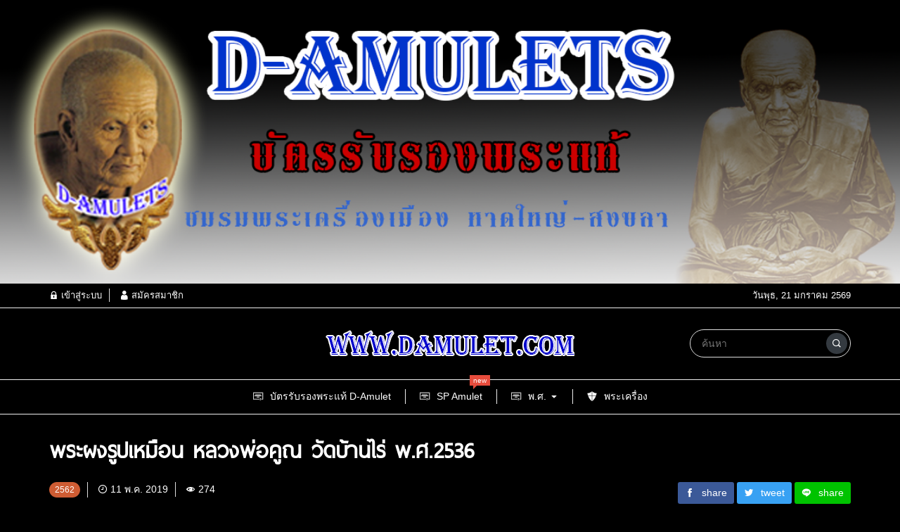

--- FILE ---
content_type: text/html; charset=UTF-8
request_url: https://damulet.com/archives/10751
body_size: 8214
content:
<!DOCTYPE html>
<html lang="th" class="no-js app--dark">
	<head>
		<meta charset="UTF-8">
		<title>พระผงรูปเหมือน หลวงพ่อคูณ วัดบ้านไร่ พ.ศ.2536 &#8211; D-AMULETS บัตรรับรองพระแท้</title>
		<meta property="og:title" content="พระผงรูปเหมือน หลวงพ่อคูณ วัดบ้านไร่ พ.ศ.2536 &#8211; D-AMULETS บัตรรับรองพระแท้" />
		<meta property="og:type" content="article" />
		<meta http-equiv="X-UA-Compatible" content="IE=edge, chrome=1" />
		<meta name="viewport" content="width=device-width, initial-scale=1">
		<link rel="shortcut icon" type="image/x-icon" href="https://damulet.com/wp-content/themes/smartvariety_1.0.2/images/favicon.png"/>
				<meta name='robots' content='max-image-preview:large' />
<script type="text/javascript">
/* <![CDATA[ */
window._wpemojiSettings = {"baseUrl":"https:\/\/s.w.org\/images\/core\/emoji\/14.0.0\/72x72\/","ext":".png","svgUrl":"https:\/\/s.w.org\/images\/core\/emoji\/14.0.0\/svg\/","svgExt":".svg","source":{"concatemoji":"https:\/\/damulet.com\/wp-includes\/js\/wp-emoji-release.min.js?ver=6.4.3"}};
/*! This file is auto-generated */
!function(i,n){var o,s,e;function c(e){try{var t={supportTests:e,timestamp:(new Date).valueOf()};sessionStorage.setItem(o,JSON.stringify(t))}catch(e){}}function p(e,t,n){e.clearRect(0,0,e.canvas.width,e.canvas.height),e.fillText(t,0,0);var t=new Uint32Array(e.getImageData(0,0,e.canvas.width,e.canvas.height).data),r=(e.clearRect(0,0,e.canvas.width,e.canvas.height),e.fillText(n,0,0),new Uint32Array(e.getImageData(0,0,e.canvas.width,e.canvas.height).data));return t.every(function(e,t){return e===r[t]})}function u(e,t,n){switch(t){case"flag":return n(e,"\ud83c\udff3\ufe0f\u200d\u26a7\ufe0f","\ud83c\udff3\ufe0f\u200b\u26a7\ufe0f")?!1:!n(e,"\ud83c\uddfa\ud83c\uddf3","\ud83c\uddfa\u200b\ud83c\uddf3")&&!n(e,"\ud83c\udff4\udb40\udc67\udb40\udc62\udb40\udc65\udb40\udc6e\udb40\udc67\udb40\udc7f","\ud83c\udff4\u200b\udb40\udc67\u200b\udb40\udc62\u200b\udb40\udc65\u200b\udb40\udc6e\u200b\udb40\udc67\u200b\udb40\udc7f");case"emoji":return!n(e,"\ud83e\udef1\ud83c\udffb\u200d\ud83e\udef2\ud83c\udfff","\ud83e\udef1\ud83c\udffb\u200b\ud83e\udef2\ud83c\udfff")}return!1}function f(e,t,n){var r="undefined"!=typeof WorkerGlobalScope&&self instanceof WorkerGlobalScope?new OffscreenCanvas(300,150):i.createElement("canvas"),a=r.getContext("2d",{willReadFrequently:!0}),o=(a.textBaseline="top",a.font="600 32px Arial",{});return e.forEach(function(e){o[e]=t(a,e,n)}),o}function t(e){var t=i.createElement("script");t.src=e,t.defer=!0,i.head.appendChild(t)}"undefined"!=typeof Promise&&(o="wpEmojiSettingsSupports",s=["flag","emoji"],n.supports={everything:!0,everythingExceptFlag:!0},e=new Promise(function(e){i.addEventListener("DOMContentLoaded",e,{once:!0})}),new Promise(function(t){var n=function(){try{var e=JSON.parse(sessionStorage.getItem(o));if("object"==typeof e&&"number"==typeof e.timestamp&&(new Date).valueOf()<e.timestamp+604800&&"object"==typeof e.supportTests)return e.supportTests}catch(e){}return null}();if(!n){if("undefined"!=typeof Worker&&"undefined"!=typeof OffscreenCanvas&&"undefined"!=typeof URL&&URL.createObjectURL&&"undefined"!=typeof Blob)try{var e="postMessage("+f.toString()+"("+[JSON.stringify(s),u.toString(),p.toString()].join(",")+"));",r=new Blob([e],{type:"text/javascript"}),a=new Worker(URL.createObjectURL(r),{name:"wpTestEmojiSupports"});return void(a.onmessage=function(e){c(n=e.data),a.terminate(),t(n)})}catch(e){}c(n=f(s,u,p))}t(n)}).then(function(e){for(var t in e)n.supports[t]=e[t],n.supports.everything=n.supports.everything&&n.supports[t],"flag"!==t&&(n.supports.everythingExceptFlag=n.supports.everythingExceptFlag&&n.supports[t]);n.supports.everythingExceptFlag=n.supports.everythingExceptFlag&&!n.supports.flag,n.DOMReady=!1,n.readyCallback=function(){n.DOMReady=!0}}).then(function(){return e}).then(function(){var e;n.supports.everything||(n.readyCallback(),(e=n.source||{}).concatemoji?t(e.concatemoji):e.wpemoji&&e.twemoji&&(t(e.twemoji),t(e.wpemoji)))}))}((window,document),window._wpemojiSettings);
/* ]]> */
</script>
<style id='wp-emoji-styles-inline-css' type='text/css'>

	img.wp-smiley, img.emoji {
		display: inline !important;
		border: none !important;
		box-shadow: none !important;
		height: 1em !important;
		width: 1em !important;
		margin: 0 0.07em !important;
		vertical-align: -0.1em !important;
		background: none !important;
		padding: 0 !important;
	}
</style>
<link rel='stylesheet' id='wp-block-library-css' href='https://damulet.com/wp-includes/css/dist/block-library/style.min.css?ver=6.4.3' type='text/css' media='all' />
<style id='classic-theme-styles-inline-css' type='text/css'>
/*! This file is auto-generated */
.wp-block-button__link{color:#fff;background-color:#32373c;border-radius:9999px;box-shadow:none;text-decoration:none;padding:calc(.667em + 2px) calc(1.333em + 2px);font-size:1.125em}.wp-block-file__button{background:#32373c;color:#fff;text-decoration:none}
</style>
<style id='global-styles-inline-css' type='text/css'>
body{--wp--preset--color--black: #000000;--wp--preset--color--cyan-bluish-gray: #abb8c3;--wp--preset--color--white: #ffffff;--wp--preset--color--pale-pink: #f78da7;--wp--preset--color--vivid-red: #cf2e2e;--wp--preset--color--luminous-vivid-orange: #ff6900;--wp--preset--color--luminous-vivid-amber: #fcb900;--wp--preset--color--light-green-cyan: #7bdcb5;--wp--preset--color--vivid-green-cyan: #00d084;--wp--preset--color--pale-cyan-blue: #8ed1fc;--wp--preset--color--vivid-cyan-blue: #0693e3;--wp--preset--color--vivid-purple: #9b51e0;--wp--preset--gradient--vivid-cyan-blue-to-vivid-purple: linear-gradient(135deg,rgba(6,147,227,1) 0%,rgb(155,81,224) 100%);--wp--preset--gradient--light-green-cyan-to-vivid-green-cyan: linear-gradient(135deg,rgb(122,220,180) 0%,rgb(0,208,130) 100%);--wp--preset--gradient--luminous-vivid-amber-to-luminous-vivid-orange: linear-gradient(135deg,rgba(252,185,0,1) 0%,rgba(255,105,0,1) 100%);--wp--preset--gradient--luminous-vivid-orange-to-vivid-red: linear-gradient(135deg,rgba(255,105,0,1) 0%,rgb(207,46,46) 100%);--wp--preset--gradient--very-light-gray-to-cyan-bluish-gray: linear-gradient(135deg,rgb(238,238,238) 0%,rgb(169,184,195) 100%);--wp--preset--gradient--cool-to-warm-spectrum: linear-gradient(135deg,rgb(74,234,220) 0%,rgb(151,120,209) 20%,rgb(207,42,186) 40%,rgb(238,44,130) 60%,rgb(251,105,98) 80%,rgb(254,248,76) 100%);--wp--preset--gradient--blush-light-purple: linear-gradient(135deg,rgb(255,206,236) 0%,rgb(152,150,240) 100%);--wp--preset--gradient--blush-bordeaux: linear-gradient(135deg,rgb(254,205,165) 0%,rgb(254,45,45) 50%,rgb(107,0,62) 100%);--wp--preset--gradient--luminous-dusk: linear-gradient(135deg,rgb(255,203,112) 0%,rgb(199,81,192) 50%,rgb(65,88,208) 100%);--wp--preset--gradient--pale-ocean: linear-gradient(135deg,rgb(255,245,203) 0%,rgb(182,227,212) 50%,rgb(51,167,181) 100%);--wp--preset--gradient--electric-grass: linear-gradient(135deg,rgb(202,248,128) 0%,rgb(113,206,126) 100%);--wp--preset--gradient--midnight: linear-gradient(135deg,rgb(2,3,129) 0%,rgb(40,116,252) 100%);--wp--preset--font-size--small: 13px;--wp--preset--font-size--medium: 20px;--wp--preset--font-size--large: 36px;--wp--preset--font-size--x-large: 42px;--wp--preset--spacing--20: 0.44rem;--wp--preset--spacing--30: 0.67rem;--wp--preset--spacing--40: 1rem;--wp--preset--spacing--50: 1.5rem;--wp--preset--spacing--60: 2.25rem;--wp--preset--spacing--70: 3.38rem;--wp--preset--spacing--80: 5.06rem;--wp--preset--shadow--natural: 6px 6px 9px rgba(0, 0, 0, 0.2);--wp--preset--shadow--deep: 12px 12px 50px rgba(0, 0, 0, 0.4);--wp--preset--shadow--sharp: 6px 6px 0px rgba(0, 0, 0, 0.2);--wp--preset--shadow--outlined: 6px 6px 0px -3px rgba(255, 255, 255, 1), 6px 6px rgba(0, 0, 0, 1);--wp--preset--shadow--crisp: 6px 6px 0px rgba(0, 0, 0, 1);}:where(.is-layout-flex){gap: 0.5em;}:where(.is-layout-grid){gap: 0.5em;}body .is-layout-flow > .alignleft{float: left;margin-inline-start: 0;margin-inline-end: 2em;}body .is-layout-flow > .alignright{float: right;margin-inline-start: 2em;margin-inline-end: 0;}body .is-layout-flow > .aligncenter{margin-left: auto !important;margin-right: auto !important;}body .is-layout-constrained > .alignleft{float: left;margin-inline-start: 0;margin-inline-end: 2em;}body .is-layout-constrained > .alignright{float: right;margin-inline-start: 2em;margin-inline-end: 0;}body .is-layout-constrained > .aligncenter{margin-left: auto !important;margin-right: auto !important;}body .is-layout-constrained > :where(:not(.alignleft):not(.alignright):not(.alignfull)){max-width: var(--wp--style--global--content-size);margin-left: auto !important;margin-right: auto !important;}body .is-layout-constrained > .alignwide{max-width: var(--wp--style--global--wide-size);}body .is-layout-flex{display: flex;}body .is-layout-flex{flex-wrap: wrap;align-items: center;}body .is-layout-flex > *{margin: 0;}body .is-layout-grid{display: grid;}body .is-layout-grid > *{margin: 0;}:where(.wp-block-columns.is-layout-flex){gap: 2em;}:where(.wp-block-columns.is-layout-grid){gap: 2em;}:where(.wp-block-post-template.is-layout-flex){gap: 1.25em;}:where(.wp-block-post-template.is-layout-grid){gap: 1.25em;}.has-black-color{color: var(--wp--preset--color--black) !important;}.has-cyan-bluish-gray-color{color: var(--wp--preset--color--cyan-bluish-gray) !important;}.has-white-color{color: var(--wp--preset--color--white) !important;}.has-pale-pink-color{color: var(--wp--preset--color--pale-pink) !important;}.has-vivid-red-color{color: var(--wp--preset--color--vivid-red) !important;}.has-luminous-vivid-orange-color{color: var(--wp--preset--color--luminous-vivid-orange) !important;}.has-luminous-vivid-amber-color{color: var(--wp--preset--color--luminous-vivid-amber) !important;}.has-light-green-cyan-color{color: var(--wp--preset--color--light-green-cyan) !important;}.has-vivid-green-cyan-color{color: var(--wp--preset--color--vivid-green-cyan) !important;}.has-pale-cyan-blue-color{color: var(--wp--preset--color--pale-cyan-blue) !important;}.has-vivid-cyan-blue-color{color: var(--wp--preset--color--vivid-cyan-blue) !important;}.has-vivid-purple-color{color: var(--wp--preset--color--vivid-purple) !important;}.has-black-background-color{background-color: var(--wp--preset--color--black) !important;}.has-cyan-bluish-gray-background-color{background-color: var(--wp--preset--color--cyan-bluish-gray) !important;}.has-white-background-color{background-color: var(--wp--preset--color--white) !important;}.has-pale-pink-background-color{background-color: var(--wp--preset--color--pale-pink) !important;}.has-vivid-red-background-color{background-color: var(--wp--preset--color--vivid-red) !important;}.has-luminous-vivid-orange-background-color{background-color: var(--wp--preset--color--luminous-vivid-orange) !important;}.has-luminous-vivid-amber-background-color{background-color: var(--wp--preset--color--luminous-vivid-amber) !important;}.has-light-green-cyan-background-color{background-color: var(--wp--preset--color--light-green-cyan) !important;}.has-vivid-green-cyan-background-color{background-color: var(--wp--preset--color--vivid-green-cyan) !important;}.has-pale-cyan-blue-background-color{background-color: var(--wp--preset--color--pale-cyan-blue) !important;}.has-vivid-cyan-blue-background-color{background-color: var(--wp--preset--color--vivid-cyan-blue) !important;}.has-vivid-purple-background-color{background-color: var(--wp--preset--color--vivid-purple) !important;}.has-black-border-color{border-color: var(--wp--preset--color--black) !important;}.has-cyan-bluish-gray-border-color{border-color: var(--wp--preset--color--cyan-bluish-gray) !important;}.has-white-border-color{border-color: var(--wp--preset--color--white) !important;}.has-pale-pink-border-color{border-color: var(--wp--preset--color--pale-pink) !important;}.has-vivid-red-border-color{border-color: var(--wp--preset--color--vivid-red) !important;}.has-luminous-vivid-orange-border-color{border-color: var(--wp--preset--color--luminous-vivid-orange) !important;}.has-luminous-vivid-amber-border-color{border-color: var(--wp--preset--color--luminous-vivid-amber) !important;}.has-light-green-cyan-border-color{border-color: var(--wp--preset--color--light-green-cyan) !important;}.has-vivid-green-cyan-border-color{border-color: var(--wp--preset--color--vivid-green-cyan) !important;}.has-pale-cyan-blue-border-color{border-color: var(--wp--preset--color--pale-cyan-blue) !important;}.has-vivid-cyan-blue-border-color{border-color: var(--wp--preset--color--vivid-cyan-blue) !important;}.has-vivid-purple-border-color{border-color: var(--wp--preset--color--vivid-purple) !important;}.has-vivid-cyan-blue-to-vivid-purple-gradient-background{background: var(--wp--preset--gradient--vivid-cyan-blue-to-vivid-purple) !important;}.has-light-green-cyan-to-vivid-green-cyan-gradient-background{background: var(--wp--preset--gradient--light-green-cyan-to-vivid-green-cyan) !important;}.has-luminous-vivid-amber-to-luminous-vivid-orange-gradient-background{background: var(--wp--preset--gradient--luminous-vivid-amber-to-luminous-vivid-orange) !important;}.has-luminous-vivid-orange-to-vivid-red-gradient-background{background: var(--wp--preset--gradient--luminous-vivid-orange-to-vivid-red) !important;}.has-very-light-gray-to-cyan-bluish-gray-gradient-background{background: var(--wp--preset--gradient--very-light-gray-to-cyan-bluish-gray) !important;}.has-cool-to-warm-spectrum-gradient-background{background: var(--wp--preset--gradient--cool-to-warm-spectrum) !important;}.has-blush-light-purple-gradient-background{background: var(--wp--preset--gradient--blush-light-purple) !important;}.has-blush-bordeaux-gradient-background{background: var(--wp--preset--gradient--blush-bordeaux) !important;}.has-luminous-dusk-gradient-background{background: var(--wp--preset--gradient--luminous-dusk) !important;}.has-pale-ocean-gradient-background{background: var(--wp--preset--gradient--pale-ocean) !important;}.has-electric-grass-gradient-background{background: var(--wp--preset--gradient--electric-grass) !important;}.has-midnight-gradient-background{background: var(--wp--preset--gradient--midnight) !important;}.has-small-font-size{font-size: var(--wp--preset--font-size--small) !important;}.has-medium-font-size{font-size: var(--wp--preset--font-size--medium) !important;}.has-large-font-size{font-size: var(--wp--preset--font-size--large) !important;}.has-x-large-font-size{font-size: var(--wp--preset--font-size--x-large) !important;}
.wp-block-navigation a:where(:not(.wp-element-button)){color: inherit;}
:where(.wp-block-post-template.is-layout-flex){gap: 1.25em;}:where(.wp-block-post-template.is-layout-grid){gap: 1.25em;}
:where(.wp-block-columns.is-layout-flex){gap: 2em;}:where(.wp-block-columns.is-layout-grid){gap: 2em;}
.wp-block-pullquote{font-size: 1.5em;line-height: 1.6;}
</style>
<link rel='stylesheet' id='custom-toolbar-css' href='https://damulet.com/wp-content/themes/smartvariety_1.0.2/styles/custom-wp-toolbar-link.css?ver=6.4.3' type='text/css' media='all' />
<link rel='stylesheet' id='indytheme-vender-css-css' href='https://damulet.com/wp-content/themes/smartvariety_1.0.2/styles/icofont.min.css?ver=6.4.3' type='text/css' media='all' />
<link rel='stylesheet' id='indytheme-icon-css-css' href='https://damulet.com/wp-content/themes/smartvariety_1.0.2/styles/vender.min.css?ver=6.4.3' type='text/css' media='all' />
<link rel='stylesheet' id='indytheme-main-css-css' href='https://damulet.com/wp-content/themes/smartvariety_1.0.2/styles/main.css?ver=6.4.3' type='text/css' media='all' />
<script type="text/javascript" src="https://damulet.com/wp-content/themes/smartvariety_1.0.2/scripts/vender.min.js?ver=6.4.3" id="indytheme-vender-js-js"></script>
<script type="text/javascript" src="https://damulet.com/wp-content/themes/smartvariety_1.0.2/scripts/main.min.js?ver=6.4.3" id="indytheme-main-js-js"></script>
<link rel="https://api.w.org/" href="https://damulet.com/wp-json/" /><link rel="alternate" type="application/json" href="https://damulet.com/wp-json/wp/v2/posts/10751" /><link rel="EditURI" type="application/rsd+xml" title="RSD" href="https://damulet.com/xmlrpc.php?rsd" />
<meta name="generator" content="WordPress 6.4.3" />
<link rel="canonical" href="https://damulet.com/archives/10751" />
<link rel='shortlink' href='https://damulet.com/?p=10751' />
<link rel="alternate" type="application/json+oembed" href="https://damulet.com/wp-json/oembed/1.0/embed?url=https%3A%2F%2Fdamulet.com%2Farchives%2F10751" />
<link rel="alternate" type="text/xml+oembed" href="https://damulet.com/wp-json/oembed/1.0/embed?url=https%3A%2F%2Fdamulet.com%2Farchives%2F10751&#038;format=xml" />
<meta name="description" content="ชื่อพระ : พระผงรูปเหมือน ชื่อหลวงพ่อ : หลวงพ่อคูณ วัด-ปี : วัดบ้านไร่ พ.ศ.2536 ชื่อเจ้าของพระ : NG รหัส : No.62/05/11/24566" /><meta property="og:description" content="ชื่อพระ : พระผงรูปเหมือน ชื่อหลวงพ่อ : หลวงพ่อคูณ วัด-ปี : วัดบ้านไร่ พ.ศ.2536 ชื่อเจ้าของพระ : NG รหัส : No.62/05/11/24566" /><meta property="og:image" content="https://damulet.com/wp-content/uploads/2019/10/24565-1.jpg" />	</head>
<center><a href=https://damulet.com><img class=\"img-responsive\" src="https://damulet.com/wp-content/uploads/2019/09/bg.png" width="100%" height="100%"></center></a>
	<body data-rsssl=1 class="text-primary-color">
		<div id="back-to-top"></div>
		<header class="container-fluid">
			
<div class="row header d-none d-lg-block">
        <div class="col-12 header__top flex-center-y">
        <div class="container p-0 flex-center-y justify-content-between">
            <div class="headertop__account">
                
        <div class="account__item">
        <a class="text-primary-color" href="https://damulet.com/wp-login.php">
            <i class="icofont-lock"></i> เข้าสู่ระบบ        </a>
    </div>
    <div class="account__item">
        <a class="text-primary-color" href="https://damulet.com/wp-login.php?action=register">
            <i class="icofont-user"></i> สมัครสมาชิก        </a>
    </div>
                </div>
            <div class="headertop__date">
                วันพุธ, 21 มกราคม 2569            </div>
        </div>
    </div>

        <div class="col-12 header__bottom flex-center-y">
        <div class="container p-0">
            <div class="row">
                <div class="col-4 flex-center-y">
                    
<div class="socialfollow d-flex">
    </div>                </div>
                <div class="col-4 headerbottom__logo flex-center">
                    <a href="https://damulet.com">
                        <img src="https://damulet.com/wp-content/uploads/2019/09/logo-1.png" alt="logo">
                    </a>
                </div>
                <div class="col-4 flex-center-y justify-content-end">
                    <form class="searchform" method="get" action="https://damulet.com/">
    <div class="input-group">
        <input type="text" class="searchform__input text-primary-color" name="s" value="" placeholder="ค้นหา">
        <div class="searchform__button input-group-append">
            <button class="" type="button flex-center">
                <i class="icofont-search-1"></i>
            </button>
        </div>
    </div>
</form>                </div>
            </div>
        </div>
    </div>

        <nav class="col-12 navlg flex-center-y">
    <div class="container p-0">
        <div class="row">
            <div class="menu-wrapper flex-center">
                                                <a class="navlg__menu text-primary-color" href="https://damulet.com/archives/category/card" target="">
                
                    <div class="navlgmenu__item flex-center-y">
                                                <div class="icon"><i class="icofont-certificate-alt-1"></i></div>
                                                <div class="title">บัตรรับรองพระแท้ D-Amulet</div>
                                            </div>

                    
                    
                                </a>
                                                                <a class="navlg__menu text-primary-color" href="https://damulet.com/archives/category/spamulet" target="">
                
                    <div class="navlgmenu__item flex-center-y">
                                                <div class="icon"><i class="icofont-certificate-alt-1"></i></div>
                                                <div class="title">SP Amulet</div>
                                            </div>

                    
                                        <div class="navlgmenu__tag navlgmenu__tag--new animated infinite none">
                        <div class="text">new</div>
                    </div>
                    
                                </a>
                                                                <div class="navlg__menu text-primary-color">
                
                    <div class="navlgmenu__item flex-center-y">
                                                <div class="icon"><i class="icofont-certificate-alt-1"></i></div>
                                                <div class="title">พ.ศ.</div>
                                                <div class="arrow"><i class="icofont-caret-down"></i></div>
                                            </div>

                                        <ul class="navlgmenu__sub p-0 m-0 animated fadeInSownShort">
                                                <li>
                            <a class="navlgsub__menu flex-center-y" href="https://damulet.com/archives/category/2564" target="">
                                <div class="icon"><i class="icofont-"></i></div>
                                <div class="title">2564</div>
                            </a>
                        </li>
                                                <li>
                            <a class="navlgsub__menu flex-center-y" href="https://damulet.com/archives/category/2563" target="">
                                <div class="icon"><i class="icofont-"></i></div>
                                <div class="title">2563</div>
                            </a>
                        </li>
                                                <li>
                            <a class="navlgsub__menu flex-center-y" href="https://damulet.com/archives/category/2562" target="">
                                <div class="icon"><i class="icofont-"></i></div>
                                <div class="title">2562</div>
                            </a>
                        </li>
                                                <li>
                            <a class="navlgsub__menu flex-center-y" href="https://damulet.com/archives/category/2568" target="">
                                <div class="icon"><i class="icofont-"></i></div>
                                <div class="title">2568</div>
                            </a>
                        </li>
                                            </ul>
                    
                    
                                </div>
                                                                <a class="navlg__menu text-primary-color" href="https://damulet.com/archives/category/amulet" target="">
                
                    <div class="navlgmenu__item flex-center-y">
                                                <div class="icon"><i class="icofont-ui-fire-wall"></i></div>
                                                <div class="title">พระเครื่อง</div>
                                            </div>

                    
                    
                                </a>
                                            </div>
        </div>
    </div>
</nav></div>			<div class="row headerxs d-flex d-lg-none align-items-center w-100">
    <div id="moremenu-button" class="col headerxs__morebutton text-left">
        <i class="icofont-navigation-menu"></i>
    </div>
    <div class="col headerxs__logo text-center">
        <a href="https://damulet.com">
            <img src="https://damulet.com/wp-content/uploads/2019/09/logo-1.png" alt="logo">
        </a>
    </div>
    <div id="search-xs-button" class="col headerxs__searchbutton text-right">
        <i class="icofont-search-1"></i>
    </div>
</div>
<div class="navxs drawerxs">
    <div class="closebutton" id="close-navxs-button">
        <i class="icofont-close-line"></i>
    </div>

    <div class="col-12 navxs__menulist">
                        <a class="navxsmenulist__menu d-flex" href="https://damulet.com/archives/category/card" target="">
        
            <div class="navxsmenulist__item flex-center-y w-100" data-toggle="collapse" href="#submenu-0" aria-controls="submenu-0">
                                <div class="icon"><i class="icofont-certificate-alt-1"></i></div>
                                <div class="title flex-grow-1">บัตรรับรองพระแท้ D-Amulet</div>

                
                            </div>

            
                </a>
                                <a class="navxsmenulist__menu d-flex" href="https://damulet.com/archives/category/spamulet" target="">
        
            <div class="navxsmenulist__item flex-center-y w-100" data-toggle="collapse" href="#submenu-1" aria-controls="submenu-1">
                                <div class="icon"><i class="icofont-certificate-alt-1"></i></div>
                                <div class="title flex-grow-1">SP Amulet</div>

                                <div class="tag navxsmenu__tag--new">
                    <div class="text">new</div>
                </div>
                
                            </div>

            
                </a>
                                <div class="navxsmenulist__menu">
        
            <div class="navxsmenulist__item flex-center-y w-100" data-toggle="collapse" href="#submenu-2" aria-controls="submenu-2">
                                <div class="icon"><i class="icofont-certificate-alt-1"></i></div>
                                <div class="title flex-grow-1">พ.ศ.</div>

                
                                <div class="arrow"><i class="icofont-caret-down"></i></div>
                            </div>

                        <div class="collapse navxs__submenu" id="submenu-2">
                                <a class="navxssubmenu__item flex-center-y" href="https://damulet.com/archives/category/2564" target="">
                    <div class="icon"><i class="icofont-"></i></div>
                    <div class="title">2564</div>
                </a>
                                <a class="navxssubmenu__item flex-center-y" href="https://damulet.com/archives/category/2563" target="">
                    <div class="icon"><i class="icofont-"></i></div>
                    <div class="title">2563</div>
                </a>
                                <a class="navxssubmenu__item flex-center-y" href="https://damulet.com/archives/category/2562" target="">
                    <div class="icon"><i class="icofont-"></i></div>
                    <div class="title">2562</div>
                </a>
                                <a class="navxssubmenu__item flex-center-y" href="https://damulet.com/archives/category/2568" target="">
                    <div class="icon"><i class="icofont-"></i></div>
                    <div class="title">2568</div>
                </a>
                            </div>
            
                </div>
                                <a class="navxsmenulist__menu d-flex" href="https://damulet.com/archives/category/amulet" target="">
        
            <div class="navxsmenulist__item flex-center-y w-100" data-toggle="collapse" href="#submenu-3" aria-controls="submenu-3">
                                <div class="icon"><i class="icofont-ui-fire-wall"></i></div>
                                <div class="title flex-grow-1">พระเครื่อง</div>

                
                            </div>

            
                </a>
                    </div>

    <div class="navxs__account">
        
        <div class="account__item">
        <a class="text-primary-color" href="https://damulet.com/wp-login.php">
            <i class="icofont-lock"></i> เข้าสู่ระบบ        </a>
    </div>
    <div class="account__item">
        <a class="text-primary-color" href="https://damulet.com/wp-login.php?action=register">
            <i class="icofont-user"></i> สมัครสมาชิก        </a>
    </div>
        </div>

    <div class="socialfollowxs text-white">
        
<div class="socialfollow d-flex">
    </div>    </div>
</div>
<div class="searchformxs drawerxs flex-center">
    <div class="closebutton" id="close-searchxs-button">
        <i class="icofont-close-line"></i>
    </div>
    <form class="w-100 px-5" method="get" action="https://damulet.com/">
        <div class="input-group">
            <input type="text" class="searchformxs__input w-100 flex-grow-1" name="s" value="" placeholder="ค้นหา">
            <div class="input-group-append">
                <button class="searchformxs__button btn" type="button">
                    <i class="icofont-search-1"></i>
                </button>
            </div>
        </div>
    </form>
</div>
		</header>
			</center>
<div class="container-fluid">
			<article class="article container p-0">
		<div class="article__header">
			<h1 class="article__title title-font">
				พระผงรูปเหมือน หลวงพ่อคูณ วัดบ้านไร่ พ.ศ.2536			</h1>
			<div class="article__extension row">
				<div class="articleextension__detail col-12 col-lg-6">
					<div class="item tagwrapper"><a class="text-decoration-none" href="https://damulet.com/archives/category/2562">
    <div class="categorytag categorytag--2">
        2562    </div>
</a>
</div>
					<div class="item"><i class="icofont-clock-time"></i> 11 พ.ค. 2019</div>
					<div class="item border-0"><i class="icofont-eye"></i> 274</div>
				</div>
				<div class="col-12 col-lg-6 articleextension__share">
					
<div class="article__share">
    <a class="articleshare__button articleshare__button--facebook" href="https://www.facebook.com/sharer/sharer.php?u=https://damulet.com/archives/10751">
        <i class="icofont-facebook"></i><span>share</span>
    </a>
    <a class="articleshare__button articleshare__button--twitter" href="https://twitter.com/intent/tweet?text=%E0%B8%9E%E0%B8%A3%E0%B8%B0%E0%B8%9C%E0%B8%87%E0%B8%A3%E0%B8%B9%E0%B8%9B%E0%B9%80%E0%B8%AB%E0%B8%A1%E0%B8%B7%E0%B8%AD%E0%B8%99+%E0%B8%AB%E0%B8%A5%E0%B8%A7%E0%B8%87%E0%B8%9E%E0%B9%88%E0%B8%AD%E0%B8%84%E0%B8%B9%E0%B8%93+%E0%B8%A7%E0%B8%B1%E0%B8%94%E0%B8%9A%E0%B9%89%E0%B8%B2%E0%B8%99%E0%B9%84%E0%B8%A3%E0%B9%88+%E0%B8%9E.%E0%B8%A8.2536&url=https://damulet.com/archives/10751">
        <i class="icofont-twitter"></i><span>tweet</span>
    </a>
    <a class="articleshare__button articleshare__button--line" href="https://line.me/msg/text/?https://damulet.com/archives/10751">
        <i class="icofont-line"></i><span>share</span>
    </a>
</div>				</div>
			</div>
		</div>
		
		<div class="row">
			<div class="article__content col-lg-8">
				<div class="articlecontent__body">
					
<p>ชื่อพระ : พระผงรูปเหมือน<br> ชื่อหลวงพ่อ : หลวงพ่อคูณ<br> วัด-ปี : วัดบ้านไร่ พ.ศ.2536<br> ชื่อเจ้าของพระ : NG<br> รหัส : No.62/05/11/24566</p>



<figure class="wp-block-image"><img fetchpriority="high" decoding="async" width="1016" height="638" src="https://damulet.com/wp-content/uploads/2019/10/24565-1.jpg" alt="" class="wp-image-10757" srcset="https://damulet.com/wp-content/uploads/2019/10/24565-1.jpg 1016w, https://damulet.com/wp-content/uploads/2019/10/24565-1-300x188.jpg 300w, https://damulet.com/wp-content/uploads/2019/10/24565-1-768x482.jpg 768w" sizes="(max-width: 1016px) 100vw, 1016px" /></figure>



<ul class="wp-block-gallery columns-1 is-cropped wp-block-gallery-1 is-layout-flex wp-block-gallery-is-layout-flex"><li class="blocks-gallery-item"><figure><img decoding="async" width="1016" height="638" src="https://damulet.com/wp-content/uploads/2019/10/24565-1-1.jpg" alt="" data-id="10763" data-link="https://damulet.com/archives/10751/24565-1-1" class="wp-image-10763" srcset="https://damulet.com/wp-content/uploads/2019/10/24565-1-1.jpg 1016w, https://damulet.com/wp-content/uploads/2019/10/24565-1-1-300x188.jpg 300w, https://damulet.com/wp-content/uploads/2019/10/24565-1-1-768x482.jpg 768w" sizes="(max-width: 1016px) 100vw, 1016px" /></figure></li></ul>
				</div>
				
				
								
				<div class="articlecontent__relate">
					

				</div>
			</div>
			<aside class="article__sidebar col-lg-4">
<br>
												
				
				
				
				
				
				
				<div class="card col-12 pt-2">
					
<section class="row recentposts2">
    <div class="col-12">
        <div class="columnheader1 columnheader1--border">
            <div class="columnheader1__title title-font text-4xl" style="color: #e74c3c; border-bottom-color: #e74c3c">
                เรื่องมาใหม่            </div>
        </div>
        
        <div class="row recentposts2__postwrapper">
                            
            <div class="recentposts2__post col-6 col-lg-12">
                <div class="position-relative rounded hover-effect">
                    <a href="https://damulet.com/archives/130546" title="หลวงปู่ทวด วัดช้างให้ พ.ศ.2541">
                        <figure class="imagewrapper" data-wrap-height="63">
                            <img class="img lazy" data-img-width="768" data-img-height="482" data-src="https://damulet.com/wp-content/uploads/2026/01/439046_0-768x482.jpg">
                        </figure>
                    </a>
                    <div class="tagwrapper">
                        <a class="text-decoration-none" href="https://damulet.com/archives/category/2568">
    <div class="categorytag categorytag--2">
        2568    </div>
</a>
<a class="text-decoration-none" href="https://damulet.com/archives/category/card">
    <div class="categorytag categorytag--1">
        บัตรรับรองพระแท้ D-Amulet    </div>
</a>
                    </div>
                </div>
                <a class="text-decoration-none" href="https://damulet.com/archives/130546" title="หลวงปู่ทวด วัดช้างให้ พ.ศ.2541">
                    <span class="title text-primary-color text-truncate-2">
                        หลวงปู่ทวด วัดช้างให้ พ.ศ.2541                    </span>
                </a>
            </div>

                            
            <div class="recentposts2__post col-6 col-lg-12">
                <div class="position-relative rounded hover-effect">
                    <a href="https://damulet.com/archives/130533" title="พระผกระดูกผี พ่อท่านฮก วัดท่าข้าม พ.ศ.2563">
                        <figure class="imagewrapper" data-wrap-height="63">
                            <img class="img lazy" data-img-width="768" data-img-height="482" data-src="https://damulet.com/wp-content/uploads/2025/12/50879-768x482.jpg">
                        </figure>
                    </a>
                    <div class="tagwrapper">
                        <a class="text-decoration-none" href="https://damulet.com/archives/category/card">
    <div class="categorytag categorytag--1">
        บัตรรับรองพระแท้ D-Amulet    </div>
</a>
                    </div>
                </div>
                <a class="text-decoration-none" href="https://damulet.com/archives/130533" title="พระผกระดูกผี พ่อท่านฮก วัดท่าข้าม พ.ศ.2563">
                    <span class="title text-primary-color text-truncate-2">
                        พระผกระดูกผี พ่อท่านฮก วัดท่าข้าม พ.ศ.2563                    </span>
                </a>
            </div>

                            
            <div class="recentposts2__post col-6 col-lg-12">
                <div class="position-relative rounded hover-effect">
                    <a href="https://damulet.com/archives/130518" title="เหรียญหลวงปู่ทวด อาจารย์นอง วัดทรายขาว พ.ศ.2539">
                        <figure class="imagewrapper" data-wrap-height="63">
                            <img class="img lazy" data-img-width="768" data-img-height="1152" data-src="https://damulet.com/wp-content/uploads/2025/11/IMG_2313-768x1152.jpg">
                        </figure>
                    </a>
                    <div class="tagwrapper">
                        <a class="text-decoration-none" href="https://damulet.com/archives/category/2568">
    <div class="categorytag categorytag--2">
        2568    </div>
</a>
<a class="text-decoration-none" href="https://damulet.com/archives/category/card">
    <div class="categorytag categorytag--1">
        บัตรรับรองพระแท้ D-Amulet    </div>
</a>
                    </div>
                </div>
                <a class="text-decoration-none" href="https://damulet.com/archives/130518" title="เหรียญหลวงปู่ทวด อาจารย์นอง วัดทรายขาว พ.ศ.2539">
                    <span class="title text-primary-color text-truncate-2">
                        เหรียญหลวงปู่ทวด อาจารย์นอง วัดทรายขาว พ.ศ.2539                    </span>
                </a>
            </div>

                            
            <div class="recentposts2__post col-6 col-lg-12">
                <div class="position-relative rounded hover-effect">
                    <a href="https://damulet.com/archives/130515" title="เหรียญหลวงปู่ทวด วัดช้างให้ พ.ศ.2530">
                        <figure class="imagewrapper" data-wrap-height="63">
                            <img class="img lazy" data-img-width="768" data-img-height="482" data-src="https://damulet.com/wp-content/uploads/2025/11/51314-768x482.jpg">
                        </figure>
                    </a>
                    <div class="tagwrapper">
                        <a class="text-decoration-none" href="https://damulet.com/archives/category/2568">
    <div class="categorytag categorytag--2">
        2568    </div>
</a>
<a class="text-decoration-none" href="https://damulet.com/archives/category/card">
    <div class="categorytag categorytag--1">
        บัตรรับรองพระแท้ D-Amulet    </div>
</a>
                    </div>
                </div>
                <a class="text-decoration-none" href="https://damulet.com/archives/130515" title="เหรียญหลวงปู่ทวด วัดช้างให้ พ.ศ.2530">
                    <span class="title text-primary-color text-truncate-2">
                        เหรียญหลวงปู่ทวด วัดช้างให้ พ.ศ.2530                    </span>
                </a>
            </div>

                    </div>
        
            </div>
</section>
				</div>
			</aside>
		</div>
	</article>
	</div>

			<style id='core-block-supports-inline-css' type='text/css'>
.wp-block-gallery.wp-block-gallery-1{--wp--style--unstable-gallery-gap:var( --wp--style--gallery-gap-default, var( --gallery-block--gutter-size, var( --wp--style--block-gap, 0.5em ) ) );gap:var( --wp--style--gallery-gap-default, var( --gallery-block--gutter-size, var( --wp--style--block-gap, 0.5em ) ) );}
</style>
    <footer class="container-fluid footer">
	<center>
	<img class=\"img-responsive\" src="https://damulet.com/wp-content/uploads/2021/07/alex-scaled.jpg" width="280px" height="400px" style="border: 1px solid"#FFFFFF">&nbsp;&nbsp;
	<img class=\"img-responsive\" src="https://damulet.com/wp-content/uploads/2021/07/johnlow.jpg" width="280px" height="400px" style="border: 1px solid"#FFFFFF">&nbsp;&nbsp;
	<img class=\"img-responsive\" src="https://damulet.com/wp-content/uploads/2021/07/nick2.jpg" width="280px" height="400px" style="border: 1px solid"#FFFFFF">&nbsp;&nbsp;
	<img class=\"img-responsive\" src="https://damulet.com/wp-content/uploads/2021/09/Yi2.jpg" width="280px" height="400px" style="border: 1px solid"#FFFFFF"> &nbsp;&nbsp;
</center><br>										
				<div class="container">
					<div class="row">
						<div class="footer__column col-lg-4 text-white">
							<div class="footer__item footer__logo">
								<a href="https://damulet.com">
									<img class="img-fluid" src="https://damulet.com/wp-content/uploads/2019/09/logo-1.png" alt="logo">
                    			</a>
							</div>
							<div class="footer__item footer__description">
								D-AMULETS บัตรรับรองพระแท้							</div>

						
					
							<div class="footer__item footer__copyright">
สโมสรรถไฟหาดใหญ่ <br>
เลขที่ 22/1 ถ.รัถการ ต.หาดใหญ่<br>
อ.หาดใหญ่ จ.สงขลา 90110<br>

<br>	

														</div>
							<div class="footer__item footer__social">
								
<div class="socialfollow d-flex">
    </div>							</div>
						</div>
						<div class="footer__column col-lg-5 text-white">
							
<section class="row recentposts3">
    <div class="col-12">
        <div class="columnheader1">
            <div class="columnheader1__title title-font text-4xl" style="color: #e74c3c; border-bottom-color: #e74c3c">
                เรื่องมาใหม่            </div>
        </div>

        <div class="row">
            
            <div class="col-6 recentposts3__post">
                <div class="row">
                    <div class="col-5 pr-0">
                        <div class="position-relative rounded hover-effect">
                            <a href="https://damulet.com/archives/130546" title="หลวงปู่ทวด วัดช้างให้ พ.ศ.2541">
                                <figure class="imagewrapper" data-wrap-height="75">
                                    <img class="img lazy" data-img-width="150" data-img-height="150" data-src="https://damulet.com/wp-content/uploads/2026/01/439046_0-150x150.jpg">
                                </figure>
                            </a>
                        </div>
                    </div>
                    <div class="col-7">
                        <a class="text-decoration-none" href="https://damulet.com/archives/130546" title="หลวงปู่ทวด วัดช้างให้ พ.ศ.2541">
                            <span class="title text-white text-truncate-2">
                                หลวงปู่ทวด วัดช้างให้ พ.ศ.2541                            </span>
                        </a>
                    </div>
                </div>
            </div>

            
            <div class="col-6 recentposts3__post">
                <div class="row">
                    <div class="col-5 pr-0">
                        <div class="position-relative rounded hover-effect">
                            <a href="https://damulet.com/archives/130533" title="พระผกระดูกผี พ่อท่านฮก วัดท่าข้าม พ.ศ.2563">
                                <figure class="imagewrapper" data-wrap-height="75">
                                    <img class="img lazy" data-img-width="150" data-img-height="150" data-src="https://damulet.com/wp-content/uploads/2025/12/50879-150x150.jpg">
                                </figure>
                            </a>
                        </div>
                    </div>
                    <div class="col-7">
                        <a class="text-decoration-none" href="https://damulet.com/archives/130533" title="พระผกระดูกผี พ่อท่านฮก วัดท่าข้าม พ.ศ.2563">
                            <span class="title text-white text-truncate-2">
                                พระผกระดูกผี พ่อท่านฮก วัดท่าข้าม พ.ศ.2563                            </span>
                        </a>
                    </div>
                </div>
            </div>

            
            <div class="col-6 recentposts3__post">
                <div class="row">
                    <div class="col-5 pr-0">
                        <div class="position-relative rounded hover-effect">
                            <a href="https://damulet.com/archives/130518" title="เหรียญหลวงปู่ทวด อาจารย์นอง วัดทรายขาว พ.ศ.2539">
                                <figure class="imagewrapper" data-wrap-height="75">
                                    <img class="img lazy" data-img-width="150" data-img-height="150" data-src="https://damulet.com/wp-content/uploads/2025/11/IMG_2313-150x150.jpg">
                                </figure>
                            </a>
                        </div>
                    </div>
                    <div class="col-7">
                        <a class="text-decoration-none" href="https://damulet.com/archives/130518" title="เหรียญหลวงปู่ทวด อาจารย์นอง วัดทรายขาว พ.ศ.2539">
                            <span class="title text-white text-truncate-2">
                                เหรียญหลวงปู่ทวด อาจารย์นอง วัดทรายขาว พ.ศ.2539                            </span>
                        </a>
                    </div>
                </div>
            </div>

            
            <div class="col-6 recentposts3__post">
                <div class="row">
                    <div class="col-5 pr-0">
                        <div class="position-relative rounded hover-effect">
                            <a href="https://damulet.com/archives/130515" title="เหรียญหลวงปู่ทวด วัดช้างให้ พ.ศ.2530">
                                <figure class="imagewrapper" data-wrap-height="75">
                                    <img class="img lazy" data-img-width="150" data-img-height="150" data-src="https://damulet.com/wp-content/uploads/2025/11/51314-150x150.jpg">
                                </figure>
                            </a>
                        </div>
                    </div>
                    <div class="col-7">
                        <a class="text-decoration-none" href="https://damulet.com/archives/130515" title="เหรียญหลวงปู่ทวด วัดช้างให้ พ.ศ.2530">
                            <span class="title text-white text-truncate-2">
                                เหรียญหลวงปู่ทวด วัดช้างให้ พ.ศ.2530                            </span>
                        </a>
                    </div>
                </div>
            </div>

                    </div>
    </div>
</section>
						</div>
						<div class="footer__column col-lg-3 text-white">
							<div class="allcategorytags">
    <a class="text-decoration-none" href="https://damulet.com/archives/category/2562">
        <div class="allcategorytags__tag categorytagoutline--1">
            2562        </div>
    </a>
    <a class="text-decoration-none" href="https://damulet.com/archives/category/2563">
        <div class="allcategorytags__tag categorytagoutline--2">
            2563        </div>
    </a>
    <a class="text-decoration-none" href="https://damulet.com/archives/category/2564">
        <div class="allcategorytags__tag categorytagoutline--3">
            2564        </div>
    </a>
    <a class="text-decoration-none" href="https://damulet.com/archives/category/2565">
        <div class="allcategorytags__tag categorytagoutline--4">
            2565        </div>
    </a>
    <a class="text-decoration-none" href="https://damulet.com/archives/category/2567">
        <div class="allcategorytags__tag categorytagoutline--5">
            2567        </div>
    </a>
    <a class="text-decoration-none" href="https://damulet.com/archives/category/2568">
        <div class="allcategorytags__tag categorytagoutline--1">
            2568        </div>
    </a>
    <a class="text-decoration-none" href="https://damulet.com/archives/category/contact">
        <div class="allcategorytags__tag categorytagoutline--4">
            ติดต่อสอบถาม        </div>
    </a>
    <a class="text-decoration-none" href="https://damulet.com/archives/category/card">
        <div class="allcategorytags__tag categorytagoutline--5">
            บัตรรับรองพระแท้ D-Amulet        </div>
    </a>
    <a class="text-decoration-none" href="https://damulet.com/archives/category/amulet">
        <div class="allcategorytags__tag categorytagoutline--1">
            พระเครื่อง        </div>
    </a>
</div>
						</div>
					</div>
				</div>
			</footer>
		</div>
		<div id="fb-root"></div>
		<script async defer crossorigin="anonymous" src="https://connect.facebook.net/en_GB/sdk.js#xfbml=1&version=v3.3"></script>
	</body>
</html>
